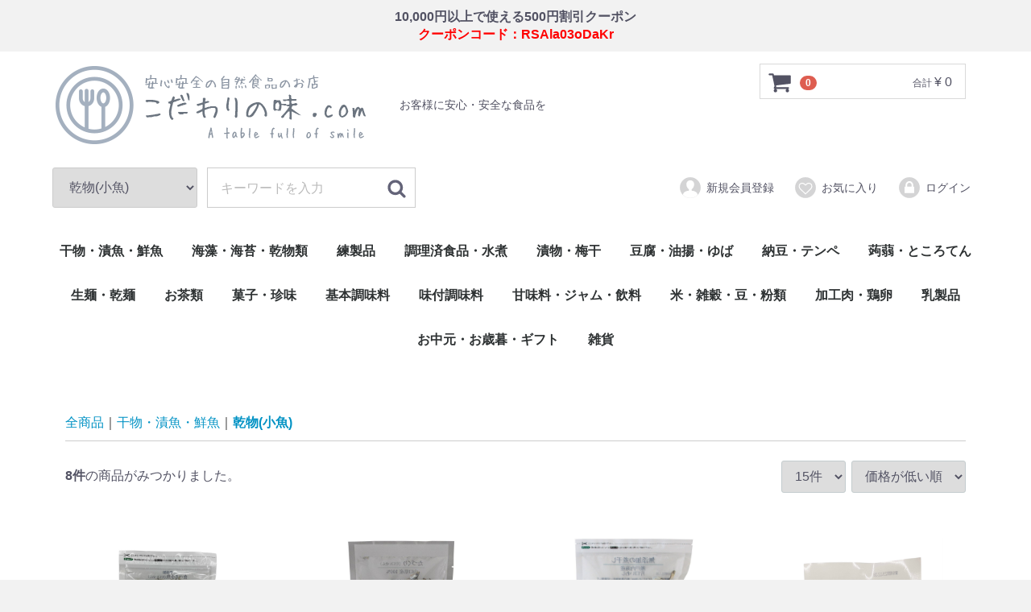

--- FILE ---
content_type: text/html; charset=UTF-8
request_url: https://kodawari-shopping.com/products/list?category_id=50
body_size: 9328
content:
<!doctype html>
<html lang="ja">
<head>
<meta charset="utf-8">
<meta http-equiv="X-UA-Compatible" content="IE=edge">
<title>乾物(小魚) / こだわりの味ドットコム</title>
<meta name="description" content="乾物(小魚)を集めた商品一覧ページ。自然の味そのまんま、無添加食品、こだわりの味ドットコムの乾物(小魚)はこんな方におすすめです。">
<meta name="keywords" content="自然の味そのまんま、無添加食品、こだわりの味協同組合,こだわりの味ドットコム,無添加食品・国産原料,離乳食,乾物(小魚)">
<meta name="viewport" content="width=device-width, initial-scale=1">
<link rel="icon" href="/html/template/htgami/img/common/favicon.ico">
<link rel="stylesheet" href="/html/template/htgami/css/style.css?v=3.0.16">
<link rel="stylesheet" href="/html/template/htgami/css/slick.css?v=3.0.16">
<link rel="stylesheet" href="/html/template/htgami/css/default.css?v=3.0.16">
<link rel="stylesheet" href="/html/template/htgami/css/htgami.css">
<!-- for original theme CSS -->

<script src="https://ajax.googleapis.com/ajax/libs/jquery/1.11.3/jquery.min.js"></script>
<script>window.jQuery || document.write('<script src="/html/template/htgami/js/vendor/jquery-1.11.3.min.js?v=3.0.16"><\/script>')</script>

            <!-- ▼クーポン -->
            <div style="text-align: center;margin:10px 0"><b>10,000円以上で使える500円割引クーポン<br><span style="color: #ff0000;">クーポンコード：RSAla03oDaKr</span></b></div>
        <!-- ▲クーポン -->

    
</head>
<body id="page_product_list" class="product_page">
<div id="wrapper">
    <header id="header">
        <div class="container-fluid">
                                                            <!-- ▼ロゴ -->
            <div class="g_cart"><!-- ▼g_cart -->
             <div class="header_logo_area">
                <a href="https://kodawari-shopping.com/"><img src="/html/user_data/g_img/kodawarinoaji_logo.png" /></a><p class="header_p">お客様に安心・安全な食品を</p>
            </div>
        <!-- ▲ロゴ -->
    <!-- ▼カゴの中 -->
                        <div id="cart_area">
    <p class="clearfix cart-trigger"><a href="#cart">
            <svg class="cb cb-shopping-cart">
                <use xlink:href="#cb-shopping-cart"/>
            </svg>
            <span class="badge">0</span>
            <svg class="cb cb-close">
                <use xlink:href="#cb-close"/>
            </svg>
        </a>
        <span class="cart_price pc">合計 <span class="price">¥ 0</span></span></p>
    <div id="cart" class="cart">
        <div class="inner">
                                                    <div class="btn_area">
                    <div class="message">
                        <p class="errormsg bg-danger" style="margin-bottom: 20px;">
                            現在カート内に<br>商品はございません。
                        </p>
                    </div>
                </div>
                    </div>
    </div>
</div>
                <!-- ▲カゴの中 -->
    <!-- ▼商品検索 -->
                        
<div class="drawer_block pc header_bottom_area">
    <div id="search" class="search">
        <form method="get" id="searchform" action="/products/list">
            <div class="search_inner">
                <select id="category_id" name="category_id" class="form-control"><option value="">全ての商品</option><option value="46">干物・漬魚・鮮魚</option><option value="50" selected="selected">　乾物(小魚)</option><option value="49">　調理済(うなぎ・煮魚)</option><option value="48">　漬魚・鮮魚</option><option value="47">　干物</option><option value="51">海藻・海苔・乾物類</option><option value="54">　乾物類・その他</option><option value="53">　海苔</option><option value="52">　海藻・昆布</option><option value="55">練製品</option><option value="58">　伊達巻・錦玉子・玉子焼</option><option value="57">　練物・揚げ物・調理品</option><option value="56">　かまぼこ類</option><option value="59">調理済食品・水煮</option><option value="62">　惣菜</option><option value="61">　佃煮</option><option value="60">　水煮</option><option value="63">漬物・梅干</option><option value="66">　わさび漬</option><option value="65">　梅干</option><option value="64">　野菜の漬物</option><option value="67">豆腐・油揚・ゆば</option><option value="69">　油揚・ゆば・その他</option><option value="68">　豆腐</option><option value="70">納豆・テンペ</option><option value="71">蒟蒻・ところてん</option><option value="73">　心太（ところてん）</option><option value="72">　蒟蒻（こんにゃく）</option><option value="74">生麺・乾麺</option><option value="76">　乾麺</option><option value="75">　生麺</option><option value="77">お茶類</option><option value="79">　お茶その他</option><option value="78">　緑茶</option><option value="80">菓子・珍味</option><option value="83">　珍味類</option><option value="82">　菓子類</option><option value="81">　生菓子</option><option value="84">基本調味料</option><option value="88">　油・その他</option><option value="87">　味噌</option><option value="86">　酢・醤油・ぽん酢</option><option value="85">　砂糖・塩</option><option value="89">味付調味料</option><option value="92">　ごま・香辛料</option><option value="91">　削り節・和風だし</option><option value="90">　たれ・ソース・ドレッシング</option><option value="93">甘味料・ジャム・飲料</option><option value="95">　飲料</option><option value="94">　甘味料・ジャム</option><option value="96">米・雑穀・豆・粉類</option><option value="97">　米・米加工品・もち</option><option value="98">　雑穀</option><option value="99">　豆類</option><option value="100">　粉類</option><option value="101">加工肉・鶏卵</option><option value="102">　加工肉</option><option value="103">　鶏卵</option><option value="104">乳製品</option><option value="105">　牛乳・ヨーグルト</option><option value="106">　チーズ・バター</option><option value="42">お中元・お歳暮・ギフト</option><option value="7">雑貨</option></select>
                <div class="input_search clearfix">
                    <input type="search" id="name" name="name" maxlength="50" placeholder="キーワードを入力" class="form-control" />
                    <button type="submit" class="bt_search"><svg class="cb cb-search"><use xlink:href="#cb-search" /></svg></button>
                </div>
            </div>
            <div class="extra-form">
                                                                                                    </div>
        </form>
    </div>
</div>
                <!-- ▲商品検索 -->
    <!-- ▼ログイン -->
                            <div id="member" class="member drawer_block pc">
        <ul class="member_link">
            <li>
                <a href="https://kodawari-shopping.com/entry">
                    <svg class="cb cb-user-circle"><use xlink:href="#cb-user-circle" /></svg>新規会員登録
                </a>
            </li>
                            <li><a href="https://kodawari-shopping.com/mypage/favorite"><svg class="cb cb-heart-circle"><use xlink:href="#cb-heart-circle"></use></svg>お気に入り</a></li>
                        <li>
                <a href="https://kodawari-shopping.com/mypage/login">
                    <svg class="cb cb-lock-circle"><use xlink:href="#cb-lock-circle" /></svg>ログイン
                </a>
            </li>
        </ul>
    </div>
</div><!-- ▲g_cart -->
                <!-- ▲ログイン -->
    <!-- ▼カテゴリ -->
                        
<nav id="category" class="drawer_block pc">
    <ul class="category-nav">
                <li>
        <a href="https://kodawari-shopping.com/products/list?category_id=46">
            干物・漬魚・鮮魚
        </a>
                    <ul>
                                    <li>
        <a href="https://kodawari-shopping.com/products/list?category_id=50">
            乾物(小魚)
        </a>
            </li>

                                    <li>
        <a href="https://kodawari-shopping.com/products/list?category_id=49">
            調理済(うなぎ・煮魚)
        </a>
            </li>

                                    <li>
        <a href="https://kodawari-shopping.com/products/list?category_id=48">
            漬魚・鮮魚
        </a>
            </li>

                                    <li>
        <a href="https://kodawari-shopping.com/products/list?category_id=47">
            干物
        </a>
            </li>

                        </ul>
            </li>

                <li>
        <a href="https://kodawari-shopping.com/products/list?category_id=51">
            海藻・海苔・乾物類
        </a>
                    <ul>
                                    <li>
        <a href="https://kodawari-shopping.com/products/list?category_id=54">
            乾物類・その他
        </a>
            </li>

                                    <li>
        <a href="https://kodawari-shopping.com/products/list?category_id=53">
            海苔
        </a>
            </li>

                                    <li>
        <a href="https://kodawari-shopping.com/products/list?category_id=52">
            海藻・昆布
        </a>
            </li>

                        </ul>
            </li>

                <li>
        <a href="https://kodawari-shopping.com/products/list?category_id=55">
            練製品
        </a>
                    <ul>
                                    <li>
        <a href="https://kodawari-shopping.com/products/list?category_id=58">
            伊達巻・錦玉子・玉子焼
        </a>
            </li>

                                    <li>
        <a href="https://kodawari-shopping.com/products/list?category_id=57">
            練物・揚げ物・調理品
        </a>
            </li>

                                    <li>
        <a href="https://kodawari-shopping.com/products/list?category_id=56">
            かまぼこ類
        </a>
            </li>

                        </ul>
            </li>

                <li>
        <a href="https://kodawari-shopping.com/products/list?category_id=59">
            調理済食品・水煮
        </a>
                    <ul>
                                    <li>
        <a href="https://kodawari-shopping.com/products/list?category_id=62">
            惣菜
        </a>
            </li>

                                    <li>
        <a href="https://kodawari-shopping.com/products/list?category_id=61">
            佃煮
        </a>
            </li>

                                    <li>
        <a href="https://kodawari-shopping.com/products/list?category_id=60">
            水煮
        </a>
            </li>

                        </ul>
            </li>

                <li>
        <a href="https://kodawari-shopping.com/products/list?category_id=63">
            漬物・梅干
        </a>
                    <ul>
                                    <li>
        <a href="https://kodawari-shopping.com/products/list?category_id=66">
            わさび漬
        </a>
            </li>

                                    <li>
        <a href="https://kodawari-shopping.com/products/list?category_id=65">
            梅干
        </a>
            </li>

                                    <li>
        <a href="https://kodawari-shopping.com/products/list?category_id=64">
            野菜の漬物
        </a>
            </li>

                        </ul>
            </li>

                <li>
        <a href="https://kodawari-shopping.com/products/list?category_id=67">
            豆腐・油揚・ゆば
        </a>
                    <ul>
                                    <li>
        <a href="https://kodawari-shopping.com/products/list?category_id=69">
            油揚・ゆば・その他
        </a>
            </li>

                                    <li>
        <a href="https://kodawari-shopping.com/products/list?category_id=68">
            豆腐
        </a>
            </li>

                        </ul>
            </li>

                <li>
        <a href="https://kodawari-shopping.com/products/list?category_id=70">
            納豆・テンペ
        </a>
            </li>

                <li>
        <a href="https://kodawari-shopping.com/products/list?category_id=71">
            蒟蒻・ところてん
        </a>
                    <ul>
                                    <li>
        <a href="https://kodawari-shopping.com/products/list?category_id=73">
            心太（ところてん）
        </a>
            </li>

                                    <li>
        <a href="https://kodawari-shopping.com/products/list?category_id=72">
            蒟蒻（こんにゃく）
        </a>
            </li>

                        </ul>
            </li>

                <li>
        <a href="https://kodawari-shopping.com/products/list?category_id=74">
            生麺・乾麺
        </a>
                    <ul>
                                    <li>
        <a href="https://kodawari-shopping.com/products/list?category_id=76">
            乾麺
        </a>
            </li>

                                    <li>
        <a href="https://kodawari-shopping.com/products/list?category_id=75">
            生麺
        </a>
            </li>

                        </ul>
            </li>

                <li>
        <a href="https://kodawari-shopping.com/products/list?category_id=77">
            お茶類
        </a>
                    <ul>
                                    <li>
        <a href="https://kodawari-shopping.com/products/list?category_id=79">
            お茶その他
        </a>
            </li>

                                    <li>
        <a href="https://kodawari-shopping.com/products/list?category_id=78">
            緑茶
        </a>
            </li>

                        </ul>
            </li>

                <li>
        <a href="https://kodawari-shopping.com/products/list?category_id=80">
            菓子・珍味
        </a>
                    <ul>
                                    <li>
        <a href="https://kodawari-shopping.com/products/list?category_id=83">
            珍味類
        </a>
            </li>

                                    <li>
        <a href="https://kodawari-shopping.com/products/list?category_id=82">
            菓子類
        </a>
            </li>

                                    <li>
        <a href="https://kodawari-shopping.com/products/list?category_id=81">
            生菓子
        </a>
            </li>

                        </ul>
            </li>

                <li>
        <a href="https://kodawari-shopping.com/products/list?category_id=84">
            基本調味料
        </a>
                    <ul>
                                    <li>
        <a href="https://kodawari-shopping.com/products/list?category_id=88">
            油・その他
        </a>
            </li>

                                    <li>
        <a href="https://kodawari-shopping.com/products/list?category_id=87">
            味噌
        </a>
            </li>

                                    <li>
        <a href="https://kodawari-shopping.com/products/list?category_id=86">
            酢・醤油・ぽん酢
        </a>
            </li>

                                    <li>
        <a href="https://kodawari-shopping.com/products/list?category_id=85">
            砂糖・塩
        </a>
            </li>

                        </ul>
            </li>

                <li>
        <a href="https://kodawari-shopping.com/products/list?category_id=89">
            味付調味料
        </a>
                    <ul>
                                    <li>
        <a href="https://kodawari-shopping.com/products/list?category_id=92">
            ごま・香辛料
        </a>
            </li>

                                    <li>
        <a href="https://kodawari-shopping.com/products/list?category_id=91">
            削り節・和風だし
        </a>
            </li>

                                    <li>
        <a href="https://kodawari-shopping.com/products/list?category_id=90">
            たれ・ソース・ドレッシング
        </a>
            </li>

                        </ul>
            </li>

                <li>
        <a href="https://kodawari-shopping.com/products/list?category_id=93">
            甘味料・ジャム・飲料
        </a>
                    <ul>
                                    <li>
        <a href="https://kodawari-shopping.com/products/list?category_id=95">
            飲料
        </a>
            </li>

                                    <li>
        <a href="https://kodawari-shopping.com/products/list?category_id=94">
            甘味料・ジャム
        </a>
            </li>

                        </ul>
            </li>

                <li>
        <a href="https://kodawari-shopping.com/products/list?category_id=96">
            米・雑穀・豆・粉類
        </a>
                    <ul>
                                    <li>
        <a href="https://kodawari-shopping.com/products/list?category_id=97">
            米・米加工品・もち
        </a>
            </li>

                                    <li>
        <a href="https://kodawari-shopping.com/products/list?category_id=98">
            雑穀
        </a>
            </li>

                                    <li>
        <a href="https://kodawari-shopping.com/products/list?category_id=99">
            豆類
        </a>
            </li>

                                    <li>
        <a href="https://kodawari-shopping.com/products/list?category_id=100">
            粉類
        </a>
            </li>

                        </ul>
            </li>

                <li>
        <a href="https://kodawari-shopping.com/products/list?category_id=101">
            加工肉・鶏卵
        </a>
                    <ul>
                                    <li>
        <a href="https://kodawari-shopping.com/products/list?category_id=102">
            加工肉
        </a>
            </li>

                                    <li>
        <a href="https://kodawari-shopping.com/products/list?category_id=103">
            鶏卵
        </a>
            </li>

                        </ul>
            </li>

                <li>
        <a href="https://kodawari-shopping.com/products/list?category_id=104">
            乳製品
        </a>
                    <ul>
                                    <li>
        <a href="https://kodawari-shopping.com/products/list?category_id=105">
            牛乳・ヨーグルト
        </a>
            </li>

                                    <li>
        <a href="https://kodawari-shopping.com/products/list?category_id=106">
            チーズ・バター
        </a>
            </li>

                        </ul>
            </li>

                <li>
        <a href="https://kodawari-shopping.com/products/list?category_id=42">
            お中元・お歳暮・ギフト
        </a>
            </li>

                <li>
        <a href="https://kodawari-shopping.com/products/list?category_id=7">
            雑貨
        </a>
            </li>

        </ul> <!-- category-nav -->
</nav>

                <!-- ▲カテゴリ -->

                                                    <p id="btn_menu"><a class="nav-trigger" href="#nav">Menu<span></span></a></p>
        </div>
    </header>

    <div id="contents" class="theme_main_only">

        <div id="contents_top">
                                            </div>

        <div class="container-fluid inner">
                                    
            <div id="main">
                                                
                <div id="main_middle">
                            <form name="form1" id="form1" method="get" action="?">
        <input type="hidden" id="mode" name="mode" />                                                                <input type="hidden" value="50" id="category_id" name="category_id" />
                                                                                                                                                                                                                                                                                                                                                                                                                                                                                                                                                                                                                                                                                                                                                                                                                                                                                                                                                                                                                                                                                                                                                                                                                                                                                                                <input type="hidden" id="name" name="name" maxlength="50" /><input type="hidden" id="pageno" name="pageno" />                                            <input type="hidden" value="15" id="disp_number" name="disp_number" />
                                                                                                                                <input type="hidden" value="1" id="orderby" name="orderby" />
                                                                                    
    </form>
    <!-- ▼topicpath▼ -->
    <div id="topicpath" class="row">
        <ol id="list_header_menu">
            <li><a href="https://kodawari-shopping.com/products/list">全商品</a></li>
                                                <li><a href="https://kodawari-shopping.com/products/list?category_id=46">干物・漬魚・鮮魚</a></li>
                                    <li><a href="https://kodawari-shopping.com/products/list?category_id=50">乾物(小魚)</a></li>
                                                </ol>
    </div>
    <!-- ▲topicpath▲ -->
    <div id="result_info_box" class="row">
        <form name="page_navi_top" id="page_navi_top" action="?">
                            <p id="result_info_box__item_count" class="intro col-sm-6"><strong><span id="productscount">8</span>件</strong>の商品がみつかりました。
                </p>

                <div id="result_info_box__menu_box" class="col-sm-6 no-padding">
                    <ul id="result_info_box__menu" class="pagenumberarea clearfix">
                        <li id="result_info_box__disp_menu">
                            <select id="" name="disp_number" onchange="javascript:fnChangeDispNumber(this.value);" class="form-control"><option value="15">15件</option><option value="30">30件</option><option value="50">50件</option></select>
                        </li>
                        <li id="result_info_box__order_menu">
                            <select id="" name="orderby" onchange="javascript:fnChangeOrderBy(this.value);" class="form-control"><option value="1">価格が低い順</option><option value="3">価格が高い順</option><option value="2">新着順</option></select>
                        </li>
                    </ul>
                </div>

                
                                    </form>
    </div>

    <!-- ▼item_list▼ -->
    <div id="item_list">
        <div class="row no-padding">
                            <div id="result_list_box--604" class="col-sm-3 col-xs-6">
                    <div id="result_list__item--604" class="product_item">
                        <a href="https://kodawari-shopping.com/products/detail/604">
                            <div id="result_list__image--604" class="item_photo">
                                <img src="/html/upload/save_image/0111113656_659f5448959eb.jpg">
                            </div>
                            <dl id="result_list__detail--604">
                                <dt id="result_list__name--604" class="item_name">食べる小魚（瀬戸内海産）</dt>
                                                                                                    <dd id="result_list__price02_inc_tax--604" class="item_price">¥ 468</dd>
                                                            </dl>
                        </a>
                    </div>
                </div>
                            <div id="result_list_box--33" class="col-sm-3 col-xs-6">
                    <div id="result_list__item--33" class="product_item">
                        <a href="https://kodawari-shopping.com/products/detail/33">
                            <div id="result_list__image--33" class="item_photo">
                                <img src="/html/upload/save_image/0306200712_5c7fa9e0ccdc4.jpg">
                            </div>
                            <dl id="result_list__detail--33">
                                <dt id="result_list__name--33" class="item_name">国産片口いわしの無添加たづくり［40g］</dt>
                                                                                                    <dd id="result_list__price02_inc_tax--33" class="item_price">¥ 551</dd>
                                                            </dl>
                        </a>
                    </div>
                </div>
                            <div id="result_list_box--30" class="col-sm-3 col-xs-6">
                    <div id="result_list__item--30" class="product_item">
                        <a href="https://kodawari-shopping.com/products/detail/30">
                            <div id="result_list__image--30" class="item_photo">
                                <img src="/html/upload/save_image/0117123442_65a74ad26f692.jpg">
                            </div>
                            <dl id="result_list__detail--30">
                                <dt id="result_list__name--30" class="item_name">国産片口いわし100％の煮干し［120g］</dt>
                                                                                                    <dd id="result_list__price02_inc_tax--30" class="item_price">¥ 616</dd>
                                                            </dl>
                        </a>
                    </div>
                </div>
                            <div id="result_list_box--25" class="col-sm-3 col-xs-6">
                    <div id="result_list__item--25" class="product_item">
                        <a href="https://kodawari-shopping.com/products/detail/25">
                            <div id="result_list__image--25" class="item_photo">
                                <img src="/html/upload/save_image/0117123237_65a74a5530e8a.jpg">
                            </div>
                            <dl id="result_list__detail--25">
                                <dt id="result_list__name--25" class="item_name">駿河湾産桜えび天日干し</dt>
                                                                                                    <dd id="result_list__price02_inc_tax--25" class="item_price">¥ 616</dd>
                                                            </dl>
                        </a>
                    </div>
                </div>
                            <div id="result_list_box--32" class="col-sm-3 col-xs-6">
                    <div id="result_list__item--32" class="product_item">
                        <a href="https://kodawari-shopping.com/products/detail/32">
                            <div id="result_list__image--32" class="item_photo">
                                <img src="/html/upload/save_image/0307002948_5c7fe76caa502.jpg">
                            </div>
                            <dl id="result_list__detail--32">
                                <dt id="result_list__name--32" class="item_name">駿河湾産しらす100％のたたみいわし</dt>
                                                                                                    <dd id="result_list__price02_inc_tax--32" class="item_price">¥ 820</dd>
                                                            </dl>
                        </a>
                    </div>
                </div>
                            <div id="result_list_box--510" class="col-sm-3 col-xs-6">
                    <div id="result_list__item--510" class="product_item">
                        <a href="https://kodawari-shopping.com/products/detail/510">
                            <div id="result_list__image--510" class="item_photo">
                                <img src="/html/upload/save_image/0111130610_63be35b242d43.png">
                            </div>
                            <dl id="result_list__detail--510">
                                <dt id="result_list__name--510" class="item_name">からすみパウダー</dt>
                                                                                                    <dd id="result_list__price02_inc_tax--510" class="item_price">¥ 1,032</dd>
                                                            </dl>
                        </a>
                    </div>
                </div>
                            <div id="result_list_box--511" class="col-sm-3 col-xs-6">
                    <div id="result_list__item--511" class="product_item">
                        <a href="https://kodawari-shopping.com/products/detail/511">
                            <div id="result_list__image--511" class="item_photo">
                                <img src="/html/upload/save_image/0111131118_63be36e69d125.png">
                            </div>
                            <dl id="result_list__detail--511">
                                <dt id="result_list__name--511" class="item_name">からすみブロック</dt>
                                                                                                    <dd id="result_list__price02_inc_tax--511" class="item_price">¥ 1,119</dd>
                                                            </dl>
                        </a>
                    </div>
                </div>
                            <div id="result_list_box--509" class="col-sm-3 col-xs-6">
                    <div id="result_list__item--509" class="product_item">
                        <a href="https://kodawari-shopping.com/products/detail/509">
                            <div id="result_list__image--509" class="item_photo">
                                <img src="/html/upload/save_image/0111125656_63be338831a53.png">
                            </div>
                            <dl id="result_list__detail--509">
                                <dt id="result_list__name--509" class="item_name">一口からすみ</dt>
                                                                                                    <dd id="result_list__price02_inc_tax--509" class="item_price">¥ 1,452</dd>
                                                            </dl>
                        </a>
                    </div>
                </div>
                    </div>

    </div>
    <!-- ▲item_list▲ -->
                
                        </div>

                                                    <div id="main_bottom">
                            <!-- ▼休日連絡 -->
            <!--
<div class="container_50">
<p class="column3">
<a href="https://kodawari-shopping.com/contact">
<img clss="spn95" src="https://kodawari-shopping.com/html/user_data/g_img/20220813_holiday.png" alt="休日連絡｜こだわりの味（こだわりの味協同組合）、離乳食（子供の食事)、オーガニック食品（無添加食品）について" />
</a>
</p>
</div>
-->
        <!-- ▲休日連絡 -->

                    </div>
                                            </div>

                                    
                                        <div id="contents_bottom">
                                            <!-- ▼新着商品ブロック -->
                        <!-- ▼shiro8_new_product▼ -->
<div id="contents_top">
    <div id="item_list">
<p><br /></p><br />
<h2><span>New product </span><br>新製品情報</h2>
<!--
<hr class="dotted" />-->
        <div class="row">
                                                <div class="col-sm-3 col-xs-6">
                        <div class="pickup_item">
                            <a href="https://kodawari-shopping.com/products/detail/633">
                                <div class="item_photo">
                                    <img class="new" src="/html/upload/save_image/1218172526_6943ba7635865.jpg">
                                </div>
                                                                <dl>
                                    <dt class="item_name">国産大豆100％ 浮かし揚げ　きざみ</dt>
                                    
                                                                            <dd class="item_price">¥ 188</dd>
                                                                        
                                </dl>
                            </a>
                        </div>
                    </div>
                                    <div class="col-sm-3 col-xs-6">
                        <div class="pickup_item">
                            <a href="https://kodawari-shopping.com/products/detail/632">
                                <div class="item_photo">
                                    <img class="new" src="/html/upload/save_image/1125091925_6924f60d46aa2.jpg">
                                </div>
                                                                <dl>
                                    <dt class="item_name">国産大豆味付稲荷40枚</dt>
                                    
                                                                            <dd class="item_price">¥ 1,601</dd>
                                                                        
                                </dl>
                            </a>
                        </div>
                    </div>
                                    <div class="col-sm-3 col-xs-6">
                        <div class="pickup_item">
                            <a href="https://kodawari-shopping.com/products/detail/631">
                                <div class="item_photo">
                                    <img class="new" src="/html/upload/save_image/1014174457_68ee0d895ce2e.jpg">
                                </div>
                                                                <dl>
                                    <dt class="item_name">北海道産真昆布の塩昆布</dt>
                                    
                                                                            <dd class="item_price">¥ 616</dd>
                                                                        
                                </dl>
                            </a>
                        </div>
                    </div>
                                    <div class="col-sm-3 col-xs-6">
                        <div class="pickup_item">
                            <a href="https://kodawari-shopping.com/products/detail/630">
                                <div class="item_photo">
                                    <img class="new" src="/html/upload/save_image/0828224737_68b05df9e0d2b.jpg">
                                </div>
                                                                <dl>
                                    <dt class="item_name">無燐すり身の小ちくわ</dt>
                                    
                                                                            <dd class="item_price">¥ 453</dd>
                                                                        
                                </dl>
                            </a>
                        </div>
                    </div>
                                    <div class="col-sm-3 col-xs-6">
                        <div class="pickup_item">
                            <a href="https://kodawari-shopping.com/products/detail/629">
                                <div class="item_photo">
                                    <img class="new" src="/html/upload/save_image/0109104559_677f2a579b480.jpg">
                                </div>
                                                                <dl>
                                    <dt class="item_name">地玉子の伊達巻(冬)220g</dt>
                                    
                                                                            <dd class="item_price">¥ 960</dd>
                                                                        
                                </dl>
                            </a>
                        </div>
                    </div>
                                    <div class="col-sm-3 col-xs-6">
                        <div class="pickup_item">
                            <a href="https://kodawari-shopping.com/products/detail/628">
                                <div class="item_photo">
                                    <img class="new" src="/html/upload/save_image/0109104313_677f29b116ad9.jpg">
                                </div>
                                                                <dl>
                                    <dt class="item_name">地玉子の伊達巻(冬)350g</dt>
                                    
                                                                            <dd class="item_price">¥ 1,379</dd>
                                                                        
                                </dl>
                            </a>
                        </div>
                    </div>
                                    <div class="col-sm-3 col-xs-6">
                        <div class="pickup_item">
                            <a href="https://kodawari-shopping.com/products/detail/627">
                                <div class="item_photo">
                                    <img class="new" src="/html/upload/save_image/1002015946_66fc2a8262600.jpg">
                                </div>
                                                                <dl>
                                    <dt class="item_name">国産原料主体のカレールウ　辛口</dt>
                                    
                                                                            <dd class="item_price">¥ 609</dd>
                                                                        
                                </dl>
                            </a>
                        </div>
                    </div>
                                    <div class="col-sm-3 col-xs-6">
                        <div class="pickup_item">
                            <a href="https://kodawari-shopping.com/products/detail/626">
                                <div class="item_photo">
                                    <img class="new" src="/html/upload/save_image/0603133148_665d4734b03a7.jpg">
                                </div>
                                                                <dl>
                                    <dt class="item_name">しろたまり</dt>
                                    
                                                                            <dd class="item_price">¥ 862</dd>
                                                                        
                                </dl>
                            </a>
                        </div>
                    </div>
                                    </div>
<p><br /></p><br />
    </div>
</div>
<!-- ▲shiro8_new_product▲ -->

<style>
.pickup_item .item_photo {border: 1px solid #eee !important;
}
.item_photo img {
    max-width: 200px;padding: 20px 0;
}
</style>
                <!-- ▲新着商品ブロック -->
    <!-- ▼最近購入された商品 -->
                        
<style>
    .pickup_item {
        margin-bottom:20px;
    }
</style>

<div class="item_gallery">
    <h4>最近購入された商品</h4>
    <ul class="row">
              <div class="col-sm-3 col-xs-6">
            <div class="pickup_item">
                              <a href="https://kodawari-shopping.com/products/detail/630">
                    <div class="item_photo"><img src="/html/upload/save_image/0828224737_68b05df9e0d2b.jpg"></div>
                                          <dd class="item_comment">素材の味を活かすため保存料は不使用。重合リン酸塩を使わず、砂...</p>
                                    </a>
                    <dl>
                                              <a href="https://kodawari-shopping.com/products/detail/630">
                          <dt class="item_name">無燐すり身の小ちくわ</dt>
                        </a>
                      
                      
                      
                      
                    </dl>
            </div>
          </div>
              <div class="col-sm-3 col-xs-6">
            <div class="pickup_item">
                              <a href="https://kodawari-shopping.com/products/detail/92">
                    <div class="item_photo"><img src="/html/upload/save_image/0307115027_5c8086f3a4224.jpg"></div>
                                          <dd class="item_comment">国産の黒大豆を使用して、甘さ控えめな黒豆を作りました。調味料...</p>
                                    </a>
                    <dl>
                                              <a href="https://kodawari-shopping.com/products/detail/92">
                          <dt class="item_name">国産黒豆の煮豆</dt>
                        </a>
                      
                      
                      
                      
                    </dl>
            </div>
          </div>
              <div class="col-sm-3 col-xs-6">
            <div class="pickup_item">
                              <a href="https://kodawari-shopping.com/products/detail/76">
                    <div class="item_photo"><img src="/html/upload/save_image/0307115233_5c8087713f109.jpg"></div>
                                          <dd class="item_comment">国産原料使用。北海道産金時豆を添加物を使わず煮上げました。砂...</p>
                                    </a>
                    <dl>
                                              <a href="https://kodawari-shopping.com/products/detail/76">
                          <dt class="item_name">金時豆[150g]</dt>
                        </a>
                      
                      
                      
                      
                    </dl>
            </div>
          </div>
              <div class="col-sm-3 col-xs-6">
            <div class="pickup_item">
                              <a href="https://kodawari-shopping.com/products/detail/629">
                    <div class="item_photo"><img src="/html/upload/save_image/0109104559_677f2a579b480.jpg"></div>
                                          <dd class="item_comment">静岡県富士市幾見養鶏の生玉子と重合燐酸塩・ソルビットを使って...</p>
                                    </a>
                    <dl>
                                              <a href="https://kodawari-shopping.com/products/detail/629">
                          <dt class="item_name">地玉子の伊達巻(冬)220g</dt>
                        </a>
                      
                      
                      
                      
                    </dl>
            </div>
          </div>
              <div class="col-sm-3 col-xs-6">
            <div class="pickup_item">
                              <a href="https://kodawari-shopping.com/products/detail/566">
                    <div class="item_photo"><img src="/html/upload/save_image/0706135714_64a649aa141bd.jpg"></div>
                                          <dd class="item_comment">かまぼこ原料として、最高級の”ぐち”を６０％使用しています。...</p>
                                    </a>
                    <dl>
                                              <a href="https://kodawari-shopping.com/products/detail/566">
                          <dt class="item_name">無添加ぐち入り蒲鉾　白（蒸し製法）</dt>
                        </a>
                      
                      
                      
                      
                    </dl>
            </div>
          </div>
              <div class="col-sm-3 col-xs-6">
            <div class="pickup_item">
                              <a href="https://kodawari-shopping.com/products/detail/630">
                    <div class="item_photo"><img src="/html/upload/save_image/0828224737_68b05df9e0d2b.jpg"></div>
                                          <dd class="item_comment">素材の味を活かすため保存料は不使用。重合リン酸塩を使わず、砂...</p>
                                    </a>
                    <dl>
                                              <a href="https://kodawari-shopping.com/products/detail/630">
                          <dt class="item_name">無燐すり身の小ちくわ</dt>
                        </a>
                      
                      
                      
                      
                    </dl>
            </div>
          </div>
              <div class="col-sm-3 col-xs-6">
            <div class="pickup_item">
                              <a href="https://kodawari-shopping.com/products/detail/92">
                    <div class="item_photo"><img src="/html/upload/save_image/0307115027_5c8086f3a4224.jpg"></div>
                                          <dd class="item_comment">国産の黒大豆を使用して、甘さ控えめな黒豆を作りました。調味料...</p>
                                    </a>
                    <dl>
                                              <a href="https://kodawari-shopping.com/products/detail/92">
                          <dt class="item_name">国産黒豆の煮豆</dt>
                        </a>
                      
                      
                      
                      
                    </dl>
            </div>
          </div>
              <div class="col-sm-3 col-xs-6">
            <div class="pickup_item">
                              <a href="https://kodawari-shopping.com/products/detail/76">
                    <div class="item_photo"><img src="/html/upload/save_image/0307115233_5c8087713f109.jpg"></div>
                                          <dd class="item_comment">国産原料使用。北海道産金時豆を添加物を使わず煮上げました。砂...</p>
                                    </a>
                    <dl>
                                              <a href="https://kodawari-shopping.com/products/detail/76">
                          <dt class="item_name">金時豆[150g]</dt>
                        </a>
                      
                      
                      
                      
                    </dl>
            </div>
          </div>
              <div class="col-sm-3 col-xs-6">
            <div class="pickup_item">
                              <a href="https://kodawari-shopping.com/products/detail/629">
                    <div class="item_photo"><img src="/html/upload/save_image/0109104559_677f2a579b480.jpg"></div>
                                          <dd class="item_comment">静岡県富士市幾見養鶏の生玉子と重合燐酸塩・ソルビットを使って...</p>
                                    </a>
                    <dl>
                                              <a href="https://kodawari-shopping.com/products/detail/629">
                          <dt class="item_name">地玉子の伊達巻(冬)220g</dt>
                        </a>
                      
                      
                      
                      
                    </dl>
            </div>
          </div>
              <div class="col-sm-3 col-xs-6">
            <div class="pickup_item">
                              <a href="https://kodawari-shopping.com/products/detail/566">
                    <div class="item_photo"><img src="/html/upload/save_image/0706135714_64a649aa141bd.jpg"></div>
                                          <dd class="item_comment">かまぼこ原料として、最高級の”ぐち”を６０％使用しています。...</p>
                                    </a>
                    <dl>
                                              <a href="https://kodawari-shopping.com/products/detail/566">
                          <dt class="item_name">無添加ぐち入り蒲鉾　白（蒸し製法）</dt>
                        </a>
                      
                      
                      
                      
                    </dl>
            </div>
          </div>
              <div class="col-sm-3 col-xs-6">
            <div class="pickup_item">
                              <a href="https://kodawari-shopping.com/products/detail/548">
                    <div class="item_photo"><img src="/html/upload/save_image/0601115804_6478093cc0014.jpg"></div>
                                          <dd class="item_comment">静岡県産大粒フクユタカ大豆を１００％使用した無添加納豆です。...</p>
                                    </a>
                    <dl>
                                              <a href="https://kodawari-shopping.com/products/detail/548">
                          <dt class="item_name">経木で包んだ塩味納豆 静岡県産大豆（たれ・からしなし）</dt>
                        </a>
                      
                      
                      
                      
                    </dl>
            </div>
          </div>
              <div class="col-sm-3 col-xs-6">
            <div class="pickup_item">
                              <a href="https://kodawari-shopping.com/products/detail/548">
                    <div class="item_photo"><img src="/html/upload/save_image/0601115804_6478093cc0014.jpg"></div>
                                          <dd class="item_comment">静岡県産大粒フクユタカ大豆を１００％使用した無添加納豆です。...</p>
                                    </a>
                    <dl>
                                              <a href="https://kodawari-shopping.com/products/detail/548">
                          <dt class="item_name">経木で包んだ塩味納豆 静岡県産大豆（たれ・からしなし）</dt>
                        </a>
                      
                      
                      
                      
                    </dl>
            </div>
          </div>
          </ul>
</div>

                <!-- ▲最近購入された商品 -->
    <!-- ▼全カテゴリー（all_cate） -->
            <div class="item_gallery">
<h2><span>Product category</span><br>製品カテゴリー</h2>


<ul class="row">






<li class="col-sm-2 col-xs-4 all_cate">
<a href="https://kodawari-shopping.com/products/list?category_id=46" class="item_photo">
<img src="https://kodawari-shopping.com/html/template/htgami/img/top/kodawarinoaji_cate01.png" alt="鮮魚・干物・漬魚－無添加・無農薬－こだわりの味協同組合" />干物・漬魚・鮮魚</a>
</li>

<li class="col-sm-2 col-xs-4 all_cate">
<a href="https://kodawari-shopping.com/products/list?category_id=51" class="item_photo">
<img src="https://kodawari-shopping.com/html/template/htgami/img/top/kodawarinoaji_cate02.png" alt="海藻・海苔・乾物類－無添加・無農薬－こだわりの味協同組合" />海藻・海苔・乾物類</a>
</li>

<li class="col-sm-2 col-xs-4 all_cate">
<a href="https://kodawari-shopping.com/products/list?category_id=55" class="item_photo">
<img src="https://kodawari-shopping.com/html/template/htgami/img/top/kodawarinoaji_cate03.png" alt="練製品・黒はんぺん－無添加・無農薬－こだわりの味協同組合" />練製品</a>
</li>

<li class="col-sm-2 col-xs-4 all_cate">
<a href="https://kodawari-shopping.com/products/list?category_id=59" class="item_photo">
<img src="https://kodawari-shopping.com/html/template/htgami/img/top/kodawarinoaji_cate04.png" alt="惣菜・佃煮・水煮－無添加・無農薬－こだわりの味協同組合" />調理済食品・水煮</a>
</li>

<li class="col-sm-2 col-xs-4 all_cate">
<a href="https://kodawari-shopping.com/products/list?category_id=63" class="item_photo">
<img src="https://kodawari-shopping.com/html/template/htgami/img/top/kodawarinoaji_cate05.png" alt="漬物・梅干－無添加・無農薬－こだわりの味協同組合" />漬物・梅干</a>
</li>

<li class="col-sm-2 col-xs-4 all_cate">
<a href="https://kodawari-shopping.com/products/list?category_id=67" class="item_photo">
<img src="https://kodawari-shopping.com/html/template/htgami/img/top/kodawarinoaji_cate06.png" alt="豆腐・油揚・ゆば－無添加・無農薬－こだわりの味協同組合" />豆腐・油揚・ゆば</a>
</li>

<li class="col-sm-2 col-xs-4 all_cate">
<a href="https://kodawari-shopping.com/products/list?category_id=70" class="item_photo">
<img src="https://kodawari-shopping.com/html/template/htgami/img/top/kodawarinoaji_cate07.png" alt="納豆・テンペ－無添加・無農薬－こだわりの味協同組合" />納豆・テンペ</a>
</li>

<li class="col-sm-2 col-xs-4 all_cate">
<a href="https://kodawari-shopping.com/products/list?category_id=71" class="item_photo">
<img src="https://kodawari-shopping.com/html/template/htgami/img/top/kodawarinoaji_cate08.png" alt="蒟蒻・ところてん－こだわりの味協同組合" />蒟蒻・ところてん</a>
</li>

<li class="col-sm-2 col-xs-4 all_cate">
<a href="https://kodawari-shopping.com/products/list?category_id=74" class="item_photo">
<img src="https://kodawari-shopping.com/html/template/htgami/img/top/kodawarinoaji_cate09.png" alt="生麺・乾麺－こだわりの味協同組合" />生麺・乾麺</a>
</li>

<li class="col-sm-2 col-xs-4 all_cate">
<a href="https://kodawari-shopping.com/products/list?category_id=77" class="item_photo">
<img src="https://kodawari-shopping.com/html/template/htgami/img/top/kodawarinoaji_cate10.png" alt="お茶類－こだわりの味協同組合" />お茶類</a>
</li>

<li class="col-sm-2 col-xs-4 all_cate">
<a href="https://kodawari-shopping.com/products/list?category_id=80" class="item_photo">
<img src="https://kodawari-shopping.com/html/template/htgami/img/top/kodawarinoaji_cate11.png" alt="菓子・珍味類－こだわりの味協同組合" />菓子・珍味類</a>
</li>

<li class="col-sm-2 col-xs-4 all_cate">
<a href="https://kodawari-shopping.com/products/list?category_id=84" class="item_photo">
<img src="https://kodawari-shopping.com/html/template/htgami/img/top/kodawarinoaji_cate12.png" alt="基本調味料－こだわりの味協同組合" />基本調味料</a>
</li>

<li class="col-sm-2 col-xs-4 all_cate">
<a href="https://kodawari-shopping.com/products/list?category_id=89" class="item_photo">
<img src="https://kodawari-shopping.com/html/template/htgami/img/top/kodawarinoaji_cate13.png" alt="味付調味料－こだわりの味協同組合" />味付調味料</a>
</li>

<li class="col-sm-2 col-xs-4 all_cate">
<a href="https://kodawari-shopping.com/products/list?category_id=93" class="item_photo">
<img src="https://kodawari-shopping.com/html/template/htgami/img/top/kodawarinoaji_cate14.png" alt="蜂蜜・ジャム・飲料－こだわりの味協同組合" />甘味料・ジャム・飲料</a>
</li>



<li class="col-sm-2 col-xs-4 all_cate">
<a href="https://kodawari-shopping.com/products/list?category_id=96" class="item_photo">
<img src="https://kodawari-shopping.com/html/template/htgami/img/top/kodawarinoaji_cate15.png" alt="米・雑穀・粉類－こだわりの味協同組合" />米・雑穀・豆・粉類</a>
</li>

<li class="col-sm-2 col-xs-4 all_cate">
<a href="https://kodawari-shopping.com/products/list?category_id=101" class="item_photo">
<img src="https://kodawari-shopping.com/html/template/htgami/img/top/kodawarinoaji_cate16.png" alt="加工肉・鶏卵－こだわりの味協同組合" />加工肉・鶏卵</a>
</li>

<li class="col-sm-2 col-xs-4 all_cate">
<a href="https://kodawari-shopping.com/products/list?category_id=104" class="item_photo">
<img src="https://kodawari-shopping.com/html/template/htgami/img/top/kodawarinoaji_cate17.png" alt="乳製品－こだわりの味協同組合" />乳製品</a>
</li>

<li class="col-sm-2 col-xs-4 all_cate">
<a href="https://kodawari-shopping.com/products/list?category_id=42" class="item_photo">
<img src="https://kodawari-shopping.com/html/upload/save_image/1126205043_5fbf9693838d2.jpg" alt="お中元・お歳暮・ギフト" />お中元・お歳暮・ギフト</a>
</li>

<li class="col-sm-2 col-xs-4 all_cate">
<a href="https://kodawari-shopping.com/products/list?category_id=7" class="item_photo">
<img src="https://kodawari-shopping.com/html/template/htgami/img/top/kodawarinoaji_cate19.png" alt="自然の恵（雑貨類）－こだわりの味協同組合" />雑貨類</a>
</li>

</ul>
</div>
        <!-- ▲全カテゴリー（all_cate） -->
    <!-- ▼ランディング　リンク -->
            <div class="container_100">

<!--
<p class="column3">
<a href="https://www.facebook.com/Kodawarinoajicom-105513987508048/?__tn__=%2Cd%2CP-R&eid=ARCu3j13NRzBCBKppI6Nm-qG9xKY1_UMbn-u5wRmM_kCeWoq9WhDDTk4XcvaE08wOi9blq22vR8Zter-" target="_blank">
<img clss="spn95" src="https://kodawari-shopping.com/html/user_data/g_img/facebook.png" alt="facebook｜こだわりの味（こだわりの味協同組合）、離乳食（子供の食事)、オーガニック食品（無添加食品）について" />
</a>
&nbsp;&nbsp;
<a href="https://www.instagram.com/kodawarinoaji_com/" target="_blank">
<img clss="spn95" src="https://kodawari-shopping.com/html/user_data/g_img/insta.png" alt="instagram｜こだわりの味（こだわりの味協同組合）、離乳食（子供の食事)、オーガニック食品（無添加食品）について" />
</a>
</p>

<hr class="dotted" />
-->


<p class="column3">
<a href="https://kodawari-shopping.com/lp/lp1/index.html" target="_blank">
<!--<a href="http://food.kodawarinoaji.com/" target="_blank">-->
<img class="lp_bnr" src="https://kodawari-shopping.com/html/user_data/g_img/lp_bnr1.jpg" alt="食品についてどれだけ知っていますか？｜こだわりの味（こだわりの味協同組合）、離乳食（子供の食事)、オーガニック食品（無添加食品）について" />
</a>
<a href="https://kodawari-shopping.com/lp/lp3/index.html" target="_blank">
<!--<a href="http://baby.kodawarinoaji.com/" target="_blank">-->
<img class="lp_bnr" src="https://kodawari-shopping.com/html/user_data/g_img/lp_bnr2.jpg" alt="安心安全な離乳食・無添加離乳食｜こだわりの味（こだわりの味協同組合）、離乳食（子供の食事)、オーガニック食品（無添加食品）について" />
</a>
</p>


<p class="column3">
<a href="https://kodawari-shopping.com/lp/lp2/index.html" target="_blank">
<img class="lp_bnr" src="https://kodawari-shopping.com/html/user_data/g_img/lp_bnr3.jpg" alt="こだわりの味.comの商品について" />
</a>
</p>
<!---
<p class="column3">


<a href="http://food.kodawarinoaji.com/" target="_blank">
<img clss="spn95" src="https://kodawari-shopping.com/html/user_data/g_img/food.png" alt="食品についてどれだけ知っていますか？｜こだわりの味（こだわりの味協同組合）、離乳食（子供の食事)、オーガニック食品（無添加食品）について" />
</a>
&nbsp;&nbsp;
<a href="http://baby.kodawarinoaji.com/" target="_blank">
<img clss="spn95" src="https://kodawari-shopping.com/html/user_data/g_img/baby.png" alt="安心安全な離乳食・無添加離乳食｜こだわりの味（こだわりの味協同組合）、離乳食（子供の食事)、オーガニック食品（無添加食品）について" />
</a>
</p>
-->

</div>
        <!-- ▲ランディング　リンク -->
    <!-- ▼anリンク -->
            <div class="container_100">
<!--
<hr class="dotted" />-->

<h2><span>Special feature</span><br>特集</h2>

<p class="column3">
<a href="https://kodawari-shopping.com/lp/an01.html" target="blank">
<img class="sp_bnr" src="https://kodawari-shopping.com/html/user_data/an/img/special_bnr1.jpg" alt="こだわりの味（こだわりの味協同組合）「an.安心安全－vol1　豆－」、離乳食（子供の食事)、オーガニック食品（無添加食品）について" />
</a>
</p>






<p class="column3">
<a href="https://kodawari-shopping.com/lp/an02.html" target="blank">
<img class="sp_bnr"  src="https://kodawari-shopping.com/html/user_data/an/img/special_bnr2.jpg" alt="こだわりの味（こだわりの味協同組合）「an.安心安全－vol2　水産－」、離乳食（子供の食事)、オーガニック食品（無添加食品）について" />
</a>
</p>

<p class="column3">
<a href="https://kodawari-shopping.com/lp/an03.html" target="blank">
<img class="sp_bnr"  src="https://kodawari-shopping.com/html/user_data/an/img/special_bnr3.jpg" alt="こだわりの味（こだわりの味協同組合）「an.安心安全－vol3　粉－」、離乳食（子供の食事)、オーガニック食品（無添加食品）について" />
</a>
</p>
<p class="column3">
<a href="https://kodawari-shopping.com/lp/an04.html" target="blank">
<img class="sp_bnr"  src="https://kodawari-shopping.com/html/user_data/an/img/special_bnr4.jpg" alt="こだわりの味（こだわりの味協同組合）「an.安心安全－vol4　だし・調味料－」、離乳食（子供の食事)、オーガニック食品（無添加食品）について" />
</a>
</p>

<p class="column3">
<a href="https://kodawari-shopping.com/lp/an05.html" target="blank">
<img class="sp_bnr"  src="https://kodawari-shopping.com/html/user_data/an/img/special_bnr5.jpg" alt="こだわりの味（こだわりの味協同組合）「an.安心安全－vol5　昔ながら－」、離乳食（子供の食事)、オーガニック食品（無添加食品）について" />
</a>
</p>
<p class="column3">
<a href="https://kodawari-shopping.com/lp/an06.html" target="blank">
<img class="sp_bnr"  src="https://kodawari-shopping.com/html/user_data/an/img/special_bnr6.jpg" alt="こだわりの味（こだわりの味協同組合）「an.安心安全－vol6　そのまんま－」、離乳食（子供の食事)、オーガニック食品（無添加食品）について" />
</a>
</p>

</div>

<div class="container_100">
<p class="column3">
	<a href="https://kodawari-shopping.com/lp/an_report01.html">
	<img clss="spn95" src="https://kodawari-shopping.com/lp/an_report/natto1.jpg" alt="納豆" style="width: 220px;" />
	</a>
	</p>
	
	<p class="column3">
		<a href="https://kodawari-shopping.com/lp/an_report02.html">
		<img clss="spn95" src="https://kodawari-shopping.com/lp/an_report/men1.jpg" alt="麺" style="width: 220px;" />
		</a>
		</p>

		<p class="column3">
			<a href="https://kodawari-shopping.com/lp/an_report03.html">
			<img clss="spn95" src="https://kodawari-shopping.com/lp/an_report/miso1.jpg" alt="味噌" style="width: 220px;" />
			</a>
			</p>

			<p class="column3">
				<a href="https://kodawari-shopping.com/lp/an_report04.html">
				<img clss="spn95" src="https://kodawari-shopping.com/lp/an_report/shouyu1.jpg" alt="醤油" style="width: 220px;" />
				</a>
				</p>
</div>
        <!-- ▲anリンク -->
    <!-- ▼ショップガイド -->
            <div class="container_50">




<h2><span>Shop guide</span><br>ショップガイド</h2>

<p class="column3-2">
<img clss="spn95" src="https://kodawari-shopping.com/html/user_data/g_img/kodawarinoaji_guide01.png" alt="ショップガイド1｜こだわりの味ドットコム、離乳食（子供の食事)、オーガニック食品（無添加食品）について" />
</p>
<p class="column3-2">
<a href="https://kodawari-shopping.com/user_data/delivery"><img clss="spn95" src="https://kodawari-shopping.com/html/user_data/g_img/kodawarinoaji_guide02.png" alt="ショップガイド2｜こだわりの味ドットコム、離乳食（子供の食事)、オーガニック食品（無添加食品）について" /></a>
</p>
<p class="column3-2">
<img clss="spn95" src="https://kodawari-shopping.com/html/user_data/g_img/kodawarinoaji_guide03.png" alt="ショップガイド3｜こだわりの味ドットコム、離乳食（子供の食事)、オーガニック食品（無添加食品）について。" />
</p>
</div>
        <!-- ▲ショップガイド -->
    <!-- ▼最近チェックした商品 -->
                        
<!--最近チェックした商品-->

                <!-- ▲最近チェックした商品 -->
    <!-- ▼フリーエリア -->
            <div class="col-sm-3 txt_bnr_area">
    <div class="txt_bnr">
<p class="column3">
<a href="https://www.facebook.com/Kodawarinoajicom-105513987508048/?__tn__=%2Cd%2CP-R&eid=ARCu3j13NRzBCBKppI6Nm-qG9xKY1_UMbn-u5wRmM_kCeWoq9WhDDTk4XcvaE08wOi9blq22vR8Zter-" target="_blank">
<img clss="spn95" src="https://kodawari-shopping.com/html/user_data/g_img/facebook.png" alt="facebook｜こだわりの味（こだわりの味協同組合）、離乳食（子供の食事)、オーガニック食品（無添加食品）について" />
</a>
&nbsp;&nbsp;
<a href="https://www.instagram.com/kodawarinoaji_com/" target="_blank">
<img clss="spn95" src="https://kodawari-shopping.com/html/user_data/g_img/insta.png" alt="instagram｜こだわりの味（こだわりの味協同組合）、離乳食（子供の食事)、オーガニック食品（無添加食品）について" />
</a>
</p>
<!--<a href="https://kodawari-shopping.com/user_data/delivery"> <strong>全国へお届け<br><strong>配送料金表</strong></strong><br>はこちら</a>-->
    </div>
</div>
        <!-- ▲フリーエリア -->

                                    </div>
                        
        </div>

        <footer id="footer">
                                                            <!-- ▼フッター -->
            <div class="container-fluid inner">
    <ul>
        <li><a href="https://kodawari-shopping.com/help/about">当サイトについて</a></li>
        <li><a href="https://kodawari-shopping.com/help/privacy">プライバシーポリシー</a></li>
        <li><a href="https://kodawari-shopping.com/help/tradelaw">特定商取引法に基づく表記</a></li>
        <li><a href="https://kodawari-shopping.com/contact">お問い合わせ</a></li>
    </ul>
    <div class="footer_logo_area">
        <!--<p class="logo"><a href="https://kodawari-shopping.com/">こだわりの味ドットコム</a></p>-->
        <p class="copyright">
            <small>copyright (c) こだわりの味ドットコム all rights reserved.</small>
        </p>
    </div>
</div>
        <!-- ▲フッター -->

                                        
        </footer>

    </div>

    <div id="drawer" class="drawer sp">
    </div>

</div>

<div class="overlay"></div>

<script src="/html/template/htgami/js/vendor/bootstrap.custom.min.js?v=3.0.16"></script>
<script src="/html/template/htgami/js/vendor/slick.min.js?v=3.0.16"></script>
<script src="/html/template/htgami/js/function.js?v=3.0.16"></script>
<script src="/html/template/htgami/js/eccube.js?v=3.0.16"></script>
<script>
$(function () {
    $('#drawer').append($('.drawer_block').clone(true).children());
    $.ajax({
        url: '/html/template/htgami/img/common/svg.html',
        type: 'GET',
        dataType: 'html',
    }).done(function(data){
        $('body').prepend(data);
    }).fail(function(data){
    });
});
</script>
    <script>
        // 並び順を変更
        function fnChangeOrderBy(orderby) {
            eccube.setValue('orderby', orderby);
            eccube.setValue('pageno', 1);
            eccube.submitForm();
        }

        // 表示件数を変更
        function fnChangeDispNumber(dispNumber) {
            eccube.setValue('disp_number', dispNumber);
            eccube.setValue('pageno', 1);
            eccube.submitForm();
        }
        // 商品表示BOXの高さを揃える
        $(window).load(function() {
            $('.product_item').matchHeight();
        });
    </script>
</body>
</html>


--- FILE ---
content_type: text/css
request_url: https://kodawari-shopping.com/html/template/htgami/css/default.css?v=3.0.16
body_size: 2325
content:
@charset "utf-8";

/* --------------------------------
	Theme CSS for EC-CUBE 3
-------------------------------- */


/* --------------------------------
	Common
-------------------------------- */

body {
	font-family:"メイリオ", Meiryo, "Hiragino Kaku Gothic Pro", "ヒラギノ角ゴ Pro W3", "ＭＳ Ｐゴシック", "Lucida Grande", "Lucida Sans Unicode", Arial, Verdana, sans-serif;
	line-height: 1.4;
	background-color: #f2f2f2;
	color: #525263;
	-webkit-text-size-adjust: 100%;
}

.img_center,
.txt_center {
	text-align: center;
}
.img_right,
.txt_right {
	text-align: right;
}

/****** Base Layout Setting ********/

#header {
	background: #fff;
}
#contents {
	background: #fff;
}

/****** Header Setting ********/


.header_logo_area {
	margin-right: 100px;
}
.header_logo_area .header_logo a:link,
.header_logo_area .header_logo a:visited,
.header_logo_area .header_logo a:hover,
.header_logo_area .header_logo a:active {
	text-decoration: none;
	color: #000;
}
.header_logo_area .header_logo a:hover {
	color: #666;
}


/****** Side Setting ********/

/****** Footer Setting ********/

/****** Effect Setting ********/


/****** Each BlockParts Setting ********/

/* cart area */

#cart_area {
	width: 100%;
	position: absolute;
	right: 0; top: 0;
	z-index: 11;
}
#cart_area p {
	margin: 0;
}
#cart_area p.cart-trigger {
	position: absolute;
	right: 65px;
}

#cart .inner {
	background: #f3f3f3;
}


/* search area */

#search {
	background: #EBEBEB;
	padding: 16px 8px;
}
#search select {
	width: 100%;
}

/* snsbtn_area */
.snsbtn_area .snsbtn {
    float: left;
    height: 20px;
    margin: 0 10px 10px 0;
}

/* --------------------------------
	Top Page
-------------------------------- */

.front_page a:hover img {
	opacity: 0.8;
}
.front_page #contents .row > div {
	padding-bottom: 8px;
}
.front_page #contents .row.no-padding > div {
	padding-bottom: 0;
}

/* Comment Area */

.front_page .comment_area h4 {
	font-size: 24px;
	font-size: 2.4rem;
	margin: 0 0 2px;
}
.front_page .comment_area h5 {
	font-size: 16px;
	font-size: 1.6rem;
	margin: 0;
}
.front_page .comment_area p {
	margin: 10px 0 15px;
}

/* Item List */

.front_page .item_comment {
	color: #444;
}
.front_page .item a {
	padding-bottom: 0;
}
.front_page .item a:hover {
	opacity: 0.8;
}
.front_page .item a:hover img {
	opacity: 1;
}
.front_page #contents_top .item_comment {
	color: #525263;
	font-weight: normal;
	font-size: 14px;
	font-size: 1.4rem;
}
.front_page #contents_top .item_comment.text-warning,
.front_page #contents_top .item_name.text-warning {
	color: #9a947e;
	font-weight: bold;
	font-size: 16px;
	font-size: 1.6rem;
}
.front_page .more_link.text-warning {
	font-weight: bold;
	color: #9A947E;
}

/* news_area */

.news_contents {
	padding: 0;
}
#news_area {
	background: #F8F8F8;
}
#news_area .heading01 {
	padding: 8px;
	text-align: center;
	margin: 0;
}

/* txt_bnr */

.txt_bnr_area {
	padding: 0 0 16px;
}

.txt_bnr {
	background: #f8f8f8;
	border: 1px solid #D9D9D9;
	font-weight: bold;
	padding: 16px;
	margin: 12px 0 0;
	text-align: center;
}
.txt_bnr strong {
	color: #DE5D50;
	font-size: 20px;
	font-size: 2rem;
}
.txt_bnr strong strong {
	font-size: 32px;
	font-size: 3.2rem;
}

.item_gallery {
	clear: both;
}

/* --------------------------------
	Detail Page
-------------------------------- */

#item_detail + row {
	margin-top: -1px;
	background: #fff;
}

/*#item_detail .btn_area li:last-child {
    padding-left: 0;
}
*/


/* Slider */
.slick-loading .slick-list {
    background: #fff url('ajax-loader.gif') center center no-repeat;
}


/* Arrow */

.slick_prev,
.slick_next {
	font-size: 18px;
	font-size: 1.8rem;
	width: 40px; height: 40px;
	line-height: 40px;
}

/* Dots */
.slick-slider {
    margin-bottom: 30px;
}

.slick-dots {
    position: absolute;
    bottom: -45px;
    display: block;
    width: 100%;
    padding: 0;
    list-style: none;
    text-align: center;
}
.slick-dots li {
    position: relative;
    display: inline-block;
    width: 20px;
    height: 20px;
    margin: 0 5px;
    padding: 0;

    cursor: pointer;
}
.slick-dots li button {
    font-size: 0;
    line-height: 0;
    display: block;
    width: 20px;
    height: 20px;
    padding: 5px;
    cursor: pointer;
    color: transparent;
    border: 0;
    outline: none;
    background: transparent;
}
.slick-dots li button:hover,
.slick-dots li button:focus {
    outline: none;
}
.slick-dots li button:hover:before,
.slick-dots li button:focus:before {
    opacity: 1;
}
.slick-dots li button:before {
	content:" ";
    line-height: 20px;
    position: absolute;
    top: 0;
    left: 0;
    width: 12px;
    height: 12px;
    text-align: center;
    opacity: .25;
    background-color: black;
	border-radius: 50%;

}
.slick-dots li.slick-active button:before {
    opacity: .75;
    background-color: black;
}

.slick-dots li button.thumbnail img {
	width: 0; height: 0;
}

#item_photo_area .slick-slide {
	text-align: center;
}
#item_photo_area .slick-slide img {
	display: inline-block;
}


/******************************
	Media Query
*******************************/

@media only screen and (max-width: 767px) {

	/* --------- common ---------- */


	/****** Header Setting ********/


	/****** Side Setting ********/


	/****** Effect Setting ********/


}
@media only screen and (min-width: 768px) {

	/* --------- common ---------- */

	#contents {
		padding-top: 30px;
	}

	/****** Header Setting ********/

	/****** Layout ********/

	/* header */

	#header .header_logo_area {
		float: left;
		margin-right: 265px;
	}
	#header #drawer #search {
		position: relative;
	}
	#search {
		background: none;
		padding: 0;
	}
	#member {
		float: right;
	}

	.member ul li {
		display: inline-block;
	}



	/****** Side Setting ********/

	/****** Footer Setting ********/

	/****** Each BlockParts Setting ********/

	/* search area */

	#search select {
		width: auto;
		max-width: 180px;
	}
	/* cart */

	#cart .inner {
		position: absolute;
		right: 0; top: 0;
	}
	#cart_area {
		top: 0; right: 16px;
	}
	#cart_area p {
		border: 1px solid #D9D9D9;
		float: right;
		min-width: 256px;
	}
	#cart_area p.cart-trigger {
		position: relative;
		right: 0;
	}
	#cart_area .inner {
		min-width: 256px;
	}
	#cart_area .cart_price {
		font-size: 12px;
	}
	#cart_area .cart_price .price {
		font-size: 16px;
	}


	/* --------------------------------
		Top Page
	-------------------------------- */

	.front_page #contents .row {
		padding-bottom: 24px;
	}
	/* Comment Area */

	.front_page .comment_area h4 {
		font-size: 32px;
		font-size: 3.2rem;
		margin: 0 0 8px;
	}
	.front_page .comment_area h5 {
		font-size: 20px;
		font-size: 2rem;
	}
	.front_page .comment_area p {
		font-size: 20px;
		font-size: 2rem;
		margin: 24px 0 24px;
	}

	/* news_area */

	.news_contents {
		padding: 0 16px 0 0;
	}

	#news_area .heading01 {
		padding: 16px;
		text-align: left;
	}
	#news_area {
		margin-bottom: 32px;
	}


	/* txt_bnr */

	.txt_bnr_area {
		padding-left: 16px;
	}

	.txt_bnr {
		margin:0 0 16px;
	}

	/* --------------------------------
		Detail Page
	-------------------------------- */

	#item_photo_area .slick-dots {
		margin: 0 -16px;
		position: relative;
		bottom: 0;
	}
	#item_photo_area .slick-dots::after {
		content: "";
		display: table;
		clear: both;
	}

	#item_photo_area .slick-dots li {
		width: 33.33333333%; height: auto;
		padding: 16px;
		margin: 0;
		float: left;
	}

	.slick-dots li button.thumbnail {
		width: 100%; height: auto;
		padding: 0;
	}
	.slick-dots li button.thumbnail img {
		width: 100%; height: auto;
		opacity: 0.8;
	}
	.slick-dots li button.thumbnail:hover img,
	.slick-dots li.slick-active button.thumbnail img {
		opacity: 1;
	}
	.slick-dots li button.thumbnail::before {
		display: none;
	}
}

/* --------------------------------
    display mask
-------------------------------- */
.prevention-masked {
    position: fixed;
    top: 0;
    right: 0;
    bottom: 0;
    left: 0;
    z-index: 3040;
    background-color: #000;
    filter: alpha(opacity=50);
    opacity: .5;
}

.extra-form {
  margin: 10px 0;
}


--- FILE ---
content_type: text/css
request_url: https://kodawari-shopping.com/html/template/htgami/css/htgami.css
body_size: 1383
content:



@charset "utf-8";

/* --------------------------------
	Theme CSS for EC-CUBE 3
-------------------------------- */


/* --------------------------------
	htgami
-------------------------------- */

 span.pink { color:#ff3087; font-weight:bold;}
 span.red { color:#EA0000; font-weight:bold;}

 p.header_p { margin:0px; padding:0px 0px 0px 20px; text-align:left; font-size:14px; display:inline-block;}
 div.g_cart { margin:0px auto; text-align:center; max-width:1150px; position:relative;}

 #shop_guide { width:100%; margin:0 auto; padding:0px; text-align:center; font-size:12px; clear:both; overflow:hidden;
		 border-style:solid; border-color:#FA6A00; border-width:1px 0px 0px 0px;}
 div.guide_main { max-width:1150px; margin:0 auto; padding:0px; text-align:left; overflow:hidden;}
 div.guide_main2 { width:100%; margin:0 auto; padding:40px 0px; text-align:center; background-color:#f4f4f4;}
 div.guide_main2_contents { max-width:1150px; margin:0 auto; padding:0px; text-align:left; overflow:hidden;}
 div.guide_4column  { width:270px; margin:0px; padding:0px 25px 0px 25px; text-align:left; vertical-align:top; display:inline-block;
		 border-style:solid; border-color:#ffffff; border-width:0px 1px 0px 0px; }

 p.guide_time { padding:10px 0px; color:#3e3e3e; font-size:12px; float:left;}

 img.guide_logo { width:70%; height:auto; opacity:0.3;}

 ul.f_menu { line-height:2;}
 ul.f_menu li { color:#000; font-size:14px; position:relative;}
 ul.f_menu li a, .f_blog li a { color:#808080; text-decoration:none;}
 ul.f_menu li a:hover, .f_blog li a:hover { text-decoration:underline;}


 img.new { width:50%; height:auto;}


/*----------------------- guide*/
.guide_block{ width:100%; margin:0 auto; padding-bottom:15px; text-align:center; position:relative;}


.guide_block .bottom_left{
	border:1px solid #e8e8e8;
	width:299px; 
	float:left;
	padding:14px 0 10px 14px;
	line-height:20px;
}
.guide_block .title_left{ background:url(../../../../images/footer/bottom_title_1.png) repeat-x left bottom; height:27px; width:285px;}
.guide_block .bottom_left ul{ margin-left:2px; margin-top:10px;}
.guide_block .bottom_left ul li{ background:url(../../../../images/footer/black.png) no-repeat left center; padding-left:15px; margin-bottom:3px;}
.guide_block .bottom_left ul li a{ font-size:12px; color:#111111; text-decoration:none;}
.guide_block .bottom_left ul li a:hover{ text-decoration:underline;}
.guide_block .bottom_left .sub_1{ background:url(../../../../images/footer/star_li.png) no-repeat left center!important; margin-left:27px;}
.guide_block .bottom_left li.sub_1 a:hover{ text-decoration:none!important;}
.guide_block .bottom_left .sub_2{ margin-left:14px; background:none; font-size:12px;}
.guide_block .bottom_left .pay_pal{ margin-left:24px;}
.guide_block .bottom_center{ width:390px; float:left; background:url(../images/bg_bottom_left.png); padding:6px 0 0 0; margin-left:10px;}
.guide_block .bottom_center .top_bottom{ margin:0 14px;}
.guide_block .bottom_center .title_center{ background:url(../../../../images/footer/bottom_title_2.png) repeat-x left bottom; height:37px; width:359px;}
#guide .guide_block .bottom_center a.banner_1{ display:block; line-height:65px; font-size:16px; width:344px; height:65px;  margin-top:20px; border:#ddd 1px solid; padding-left:15px;}
.guide_block .bottom_center .bottom_center_b_2{ margin-top:18px; padding-top:8px;}
.guide_block .banner_2{ 
	display:block; 
	width:356px; 
	height:99px; 
	background:url(../../../../images/footer/banner_2.png) no-repeat 0 0; 
	margin:0 auto; 
}
.guide_block .banner_2:hover, .guide_block .banner_1:hover{
	-ms-filter: "progid:DXImageTransform.Microsoft.Alpha(Opacity=80)";
    filter: alpha(opacity=80); 
    -moz-opacity: 0.8;
    -khtml-opacity: 0.8; 
    opacity: 0.8; 
}
.guide_block .bottom_right{ color:#252525; font-size:12px; float:left; width:231px; padding-left:10px; padding-right:4px; line-height:20px;}
.guide_block .bottom_right .title_right{ width:220px; margin-top:70px; margin-bottom:10px;}

 li.all_cate { font-size:14px;}
 li.all_cate img {margin-bottom: 5px;border: 1px solid #eee;}
 li.all_cate a {color: #111111;}

.lp_bnr{width:49%;margin-bottom: 10px;}

@media only screen and (max-width: 767px) {
.lp_bnr{width:100%}
}

.sp_bnr{width:325px;margin-bottom: 10px;border: 1px solid #eee;}

@media only screen and (max-width: 767px) {
.sp_bnr{width:100%}
}

 div.container_100 { margin:0px auto; padding:50px 5px 50px 5px; text-align:center; width:100%; clear:both; overflow:hidden;}
 div.container_50 { margin:0px auto; padding:50px 5px 50px 5px; text-align:center; width:100%; clear:both; overflow:hidden;}
 p.column3 { margin:0px; padding:5px 20px 5px 20px; display:inline-block;}
 p.column2 { margin:0px; padding:5px 0px 5px 0px; display:inline-block;}

 p.column3-2 { margin:0px; padding:5px; display:inline-block;}

 hr.dotted { border-style:dotted; border-color:#808080; border-width:1px 0px 0px 0px;}

